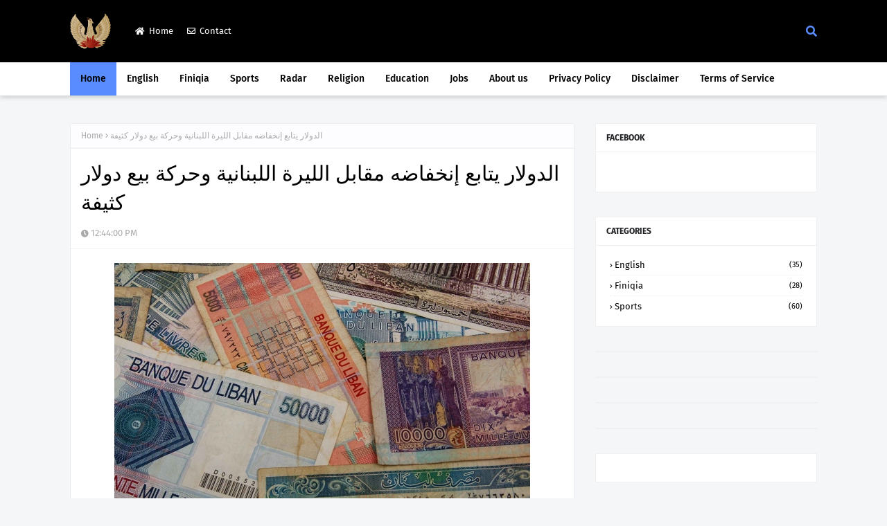

--- FILE ---
content_type: text/html; charset=utf-8
request_url: https://www.google.com/recaptcha/api2/aframe
body_size: 268
content:
<!DOCTYPE HTML><html><head><meta http-equiv="content-type" content="text/html; charset=UTF-8"></head><body><script nonce="EwX9chHhXU5Emj9eHz5L1Q">/** Anti-fraud and anti-abuse applications only. See google.com/recaptcha */ try{var clients={'sodar':'https://pagead2.googlesyndication.com/pagead/sodar?'};window.addEventListener("message",function(a){try{if(a.source===window.parent){var b=JSON.parse(a.data);var c=clients[b['id']];if(c){var d=document.createElement('img');d.src=c+b['params']+'&rc='+(localStorage.getItem("rc::a")?sessionStorage.getItem("rc::b"):"");window.document.body.appendChild(d);sessionStorage.setItem("rc::e",parseInt(sessionStorage.getItem("rc::e")||0)+1);localStorage.setItem("rc::h",'1768831350573');}}}catch(b){}});window.parent.postMessage("_grecaptcha_ready", "*");}catch(b){}</script></body></html>

--- FILE ---
content_type: text/javascript; charset=UTF-8
request_url: http://www.961finiqia.com/feeds/posts/default?max-results=3&start-index=2&alt=json-in-script&callback=jQuery1124026308032265043746_1768831347365&_=1768831347366
body_size: 5700
content:
// API callback
jQuery1124026308032265043746_1768831347365({"version":"1.0","encoding":"UTF-8","feed":{"xmlns":"http://www.w3.org/2005/Atom","xmlns$openSearch":"http://a9.com/-/spec/opensearchrss/1.0/","xmlns$blogger":"http://schemas.google.com/blogger/2008","xmlns$georss":"http://www.georss.org/georss","xmlns$gd":"http://schemas.google.com/g/2005","xmlns$thr":"http://purl.org/syndication/thread/1.0","id":{"$t":"tag:blogger.com,1999:blog-1991661569158739218"},"updated":{"$t":"2025-12-25T04:22:02.004+02:00"},"category":[{"term":"Sports"},{"term":"Radar"},{"term":"English"},{"term":"Finiqia"},{"term":"Wazayef"},{"term":"Iman"},{"term":"Sohha"},{"term":"Tarbia"},{"term":"Di3ayet"},{"term":"Worldwide"},{"term":"contactus"},{"term":"disclaimer"},{"term":"termsofservice"}],"title":{"type":"text","$t":"لبنان للبنانيين وحدهم "},"subtitle":{"type":"html","$t":"موقع إخباري لبناني ينقل أبرز أخبار لبنان، فينيقيا والعالم؛ سياسة، إقتصاد، إجتماع، صحة، رياضة، تربية وأكثر من ذلك. \n\nA Lebanese news site that broadcasts the most important news in Lebanon, Phoenicia and the world; Politics, economy, society, health, sports, education and more."},"link":[{"rel":"http://schemas.google.com/g/2005#feed","type":"application/atom+xml","href":"http:\/\/www.961finiqia.com\/feeds\/posts\/default"},{"rel":"self","type":"application/atom+xml","href":"http:\/\/www.blogger.com\/feeds\/1991661569158739218\/posts\/default?alt=json-in-script\u0026start-index=2\u0026max-results=3"},{"rel":"alternate","type":"text/html","href":"http:\/\/www.961finiqia.com\/"},{"rel":"hub","href":"http://pubsubhubbub.appspot.com/"},{"rel":"previous","type":"application/atom+xml","href":"http:\/\/www.blogger.com\/feeds\/1991661569158739218\/posts\/default?alt=json-in-script\u0026start-index=1\u0026max-results=3"},{"rel":"next","type":"application/atom+xml","href":"http:\/\/www.blogger.com\/feeds\/1991661569158739218\/posts\/default?alt=json-in-script\u0026start-index=5\u0026max-results=3"}],"author":[{"name":{"$t":"Finiqia"},"uri":{"$t":"http:\/\/www.blogger.com\/profile\/12819309168656167380"},"email":{"$t":"noreply@blogger.com"},"gd$image":{"rel":"http://schemas.google.com/g/2005#thumbnail","width":"16","height":"16","src":"https:\/\/img1.blogblog.com\/img\/b16-rounded.gif"}}],"generator":{"version":"7.00","uri":"http://www.blogger.com","$t":"Blogger"},"openSearch$totalResults":{"$t":"2160"},"openSearch$startIndex":{"$t":"2"},"openSearch$itemsPerPage":{"$t":"3"},"entry":[{"id":{"$t":"tag:blogger.com,1999:blog-1991661569158739218.post-2450613304384937664"},"published":{"$t":"2025-12-14T17:55:00.003+02:00"},"updated":{"$t":"2025-12-14T17:55:28.593+02:00"},"title":{"type":"text","$t":"جعجع يلتقي السفير الأمريكي في معراب "},"content":{"type":"html","$t":"\u003Cdiv class=\"separator\" style=\"clear: both; text-align: center;\"\u003E\u003Ca href=\"https:\/\/blogger.googleusercontent.com\/img\/b\/R29vZ2xl\/[base64]\/s750\/geagea-michel-issa_3.jpg\" imageanchor=\"1\" style=\"margin-left: 1em; margin-right: 1em;\"\u003E\u003Cspan style=\"font-size: medium;\"\u003E\u003Cimg border=\"0\" data-original-height=\"444\" data-original-width=\"750\" height=\"378\" src=\"https:\/\/blogger.googleusercontent.com\/img\/b\/R29vZ2xl\/[base64]\/w640-h378\/geagea-michel-issa_3.jpg\" width=\"640\" \/\u003E\u003C\/span\u003E\u003C\/a\u003E\u003C\/div\u003E\u003Cp style=\"text-align: right;\"\u003E\u003Cspan style=\"font-size: medium;\"\u003E\u0026nbsp;التقى رئيس حزب القوات اللبنانيّة سمير جعجع في معراب السفير الأميركي في لبنان ميشال عيسى يرافقه الملحقان السياسيان جسي سافو وجايمي اوماليا، في حضور رئيس جهاز العلاقات الخارجيّة في الحزب الوزير السابق ريشار قيومجيان وعضو الهيئة التنفيذيّة د. جوزف جبيلي.\u003C\/span\u003E\u003C\/p\u003E\u003Cp style=\"text-align: right;\"\u003E\u003Cspan style=\"font-size: medium;\"\u003Eوعرض المجتمعون في الإجتماع الذي استغرق ساعتين من الوقت، للمستجدات السياسيّة على المستويين اللبناني والإقليمي.​\u003C\/span\u003E\u003C\/p\u003E"},"link":[{"rel":"replies","type":"application/atom+xml","href":"http:\/\/www.961finiqia.com\/feeds\/2450613304384937664\/comments\/default","title":"Post Comments"},{"rel":"replies","type":"text/html","href":"http:\/\/www.961finiqia.com\/2025\/12\/blog-post_56.html#comment-form","title":"0 Comments"},{"rel":"edit","type":"application/atom+xml","href":"http:\/\/www.blogger.com\/feeds\/1991661569158739218\/posts\/default\/2450613304384937664"},{"rel":"self","type":"application/atom+xml","href":"http:\/\/www.blogger.com\/feeds\/1991661569158739218\/posts\/default\/2450613304384937664"},{"rel":"alternate","type":"text/html","href":"http:\/\/www.961finiqia.com\/2025\/12\/blog-post_56.html","title":"جعجع يلتقي السفير الأمريكي في معراب "}],"author":[{"name":{"$t":"Finiqia"},"uri":{"$t":"http:\/\/www.blogger.com\/profile\/12819309168656167380"},"email":{"$t":"noreply@blogger.com"},"gd$image":{"rel":"http://schemas.google.com/g/2005#thumbnail","width":"16","height":"16","src":"https:\/\/img1.blogblog.com\/img\/b16-rounded.gif"}}],"media$thumbnail":{"xmlns$media":"http://search.yahoo.com/mrss/","url":"https:\/\/blogger.googleusercontent.com\/img\/b\/R29vZ2xl\/[base64]\/s72-w640-h378-c\/geagea-michel-issa_3.jpg","height":"72","width":"72"},"thr$total":{"$t":"0"}},{"id":{"$t":"tag:blogger.com,1999:blog-1991661569158739218.post-8941101162371095666"},"published":{"$t":"2025-12-14T17:52:00.001+02:00"},"updated":{"$t":"2025-12-14T17:52:35.528+02:00"},"title":{"type":"text","$t":"باسيل: أياً يكن النظام بسوريا، هذا أمر لا يعنينا ! "},"content":{"type":"html","$t":"\u003Cp style=\"text-align: right;\"\u003E\u003C\/p\u003E\u003Cdiv class=\"separator\" style=\"clear: both; text-align: center;\"\u003E\u003Ca href=\"https:\/\/blogger.googleusercontent.com\/img\/b\/R29vZ2xl\/AVvXsEhJ3yjiwgUb6bg0h0lMMj7cBMoYNDrZ7v8TZ1BF7YjZE-_ZhSNaZFQ2N-p4-rlmjpCey3ssDJkSwifxhPD-FbMo17FeTxMrwKgL-9bIQIQWrA9pMk8XmJsfsBivGosg2l2YLL2a3v1qdwzjVVfUuXhmQo4qqlX700if2mrJW8ycijiwA5y_Ra4Y8rgd8C5u\/s634\/gebran%20bassil.jpeg\" imageanchor=\"1\" style=\"margin-left: 1em; margin-right: 1em;\"\u003E\u003Cimg border=\"0\" data-original-height=\"423\" data-original-width=\"634\" height=\"268\" src=\"https:\/\/blogger.googleusercontent.com\/img\/b\/R29vZ2xl\/AVvXsEhJ3yjiwgUb6bg0h0lMMj7cBMoYNDrZ7v8TZ1BF7YjZE-_ZhSNaZFQ2N-p4-rlmjpCey3ssDJkSwifxhPD-FbMo17FeTxMrwKgL-9bIQIQWrA9pMk8XmJsfsBivGosg2l2YLL2a3v1qdwzjVVfUuXhmQo4qqlX700if2mrJW8ycijiwA5y_Ra4Y8rgd8C5u\/w400-h268\/gebran%20bassil.jpeg\" width=\"400\" \/\u003E\u003C\/a\u003E\u003C\/div\u003E\u003Cspan style=\"font-size: medium;\"\u003E\u003Cbr \/\u003E\u003C\/span\u003E\u003Cp\u003E\u003C\/p\u003E\u003Cp style=\"text-align: right;\"\u003E\u003Cspan style=\"font-size: medium;\"\u003E\u0026nbsp;أشار رئيس التيار الوطني الحر النائب جبران باسيل في كلمة القاها خلال العشاء السنوي لهيئة قضاء زغرتا في التيار الى أننا \"عندما نلتقي معكم في زغرتا تصعب الكلمات لأن زغرتا هي مزيج من الكثير من الامور، وعندما نقول زغرتا يتراود الى ذهننا عائلاتها التي هي عائلات كريمة ومحترمة ولديها تاريخها ونضالها وشهداؤها في هذا البلد\".\u0026nbsp;\u003C\/span\u003E\u003C\/p\u003E\u003Cp style=\"text-align: right;\"\u003E\u003Cspan style=\"font-size: medium;\"\u003Eولفت الى أن \"عائلة فرنجية قدمت للبنان رئيساً وشهيداً كذلك عائلة معوض قدمت للبنان لرئيساً أصبح شهيداً وعائلة كرم أعطت للبنان بطل من أبطاله، عائلة الدويهي قدمت للبنان كاهناً بطلاً وبطريركاً \"بطلاً\".\u003C\/span\u003E\u003C\/p\u003E\u003Cp style=\"text-align: right;\"\u003E\u003Cspan style=\"font-size: medium;\"\u003Eوأضاف: \"قيمة التيار الوطني الحر في زغرتا أنه ليس عائلة بل من كلّ عائلة ومن كل منزل وتاريخ ونضال. وفي كل مرة كان لبنان بخطر كان أهل زغرتا الزاوية على خطّ النار يواجهون ولبنان اليوم بخطر حقيقي علينا جميعاً ولهذا مهما كانت الظروف يجب أن نقف الى جانب بعضنا لنواجه هذا الخطر ولندافع عن وحدة لبنان. وأنا لا أعرف أحدا من أبناء زغرتا لم يقف للدفاع عن وحدة لبنان واستقلاله\"، مشيرا الى أن \"لم يقم أي من أبناء زغرتا بالدعوة لتقسيم لبنان لأن زغرتا بموقعها وبتاريخها تعرف ما معنى أن يكون لبنان موحّداً ونحافظ عليه\".\u0026nbsp;\u003C\/span\u003E\u003C\/p\u003E\u003Cp style=\"text-align: right;\"\u003E\u003Cspan style=\"font-size: medium;\"\u003Eباسيل شدد على أننا \"تيار الـ10452 كلم مربع وقال: \"اليوم نحن خائفون على هذه المساحة عندما نسمع أصواتاً من مسؤولين دوليين كبار يقولون فيها إن \"لبنان وسوريا هم واحد\" وماذا يحصل إذا تعاطينا معهم كبلد واحد، ونسمع آخرين يهددون اللبنانيين بأنه إّذا لم تخضعوا فالحرب لن تكون فقط عليكم من إسرائيل بل من سوريا أيضاً\".\u0026nbsp;\u003C\/span\u003E\u003C\/p\u003E\u003Cp style=\"text-align: right;\"\u003E\u003Cspan style=\"font-size: medium;\"\u003Eولفت الى أننا \"لا نريد الا أفضل العلاقات مع سوريا طالما سوريا في سوريا وأياً يكن النظام بسوريا لأن هذا أمر لا يعنينا بل أهل سوريا، ولم نسمح لأنفسنا أن نتدخل بشؤون سوريا حتى لا تسمح سوريا لنفسها بأن تتدخل بأمورنا\".\u003C\/span\u003E\u003C\/p\u003E\u003Cp style=\"text-align: right;\"\u003E\u003Cspan style=\"font-size: medium;\"\u003Eوأضاف: \"نسمع أن هناك رهانات جديدة على أنظمة ومشاريع تمسّ بسيادة لبنان واستقلاله ويراهنون على دول من الخارج أكانت اسرائيل أو سوريا، والأفظع أن هناك من يراهن على سوريا واسرائيل معاً لكسر اللبنانيين عندها حتماً سنشعر بالخوف ونتوحد مع بعضنا البعض من كل عائلات زغرتا لندافع عن لبنان عندما يكون بخطر وهو اليوم بأكثر مرحلة هو فيها بخطر لأن هناك من يفكر بتغيير حدوده من جديد وهناك من يراهن على تقسيم سوريا ليُقسّم لبنان من بعدها\".\u003C\/span\u003E\u003C\/p\u003E\u003Cp style=\"text-align: right;\"\u003E\u003Cspan style=\"font-size: medium;\"\u003E\u0026nbsp;وتابع: \"أبناء زغرتا يدركون ذلك وهم جيران طرابلس عاصمة الشمال وانتم تحمون بمنطقتكم كل لبنان بكل تلاوينه وأفكاره ومهما كان لبنان وأينما كان نحن نحمل من بعضنا تقاليد ومعتقدات ولا نستطيع في هذه اللحظة أن نتنكر لبعضنا لأنه عندها نخسر وطننا\".\u003C\/span\u003E\u003C\/p\u003E\u003Cp style=\"text-align: right;\"\u003E\u003Cspan style=\"font-size: medium;\"\u003Eوقال: مع الرئيس الراحل حافظ الاسد كنا بشعار شعب واحد بدولتين ولم نقبل بذلك وانكسرنا ونفينا وسجنا وناضلنا ولم نركع ولم نوقع وليس لنقبل اليوم أن يقولوا لنا انتم شعب واحد فب دولة واحدة لا نحن شعبين بدولتين\".\u0026nbsp;\u003C\/span\u003E\u003C\/p\u003E\u003Cp style=\"text-align: right;\"\u003E\u003Cspan style=\"font-size: medium;\"\u003Eوأكد باسيل أنه \"نتحدث عن خوفنا من النزوح السوري وتحدثنا العام الماضي انه لم يعد نزوحاً سورياً بل جيش نزوح سوري محتل للبنان ونرى المشهد الذي رأيناه الاسبوع الماضي من \"أرتال\" من النازحين السوريين يحتلون الطرقات ويسرحون ويهتفون هتافات تخصهم وتعنيهم وهم أحرار فيها وليس ليتحدوا فيها لبنانيين، لكن كل شخص يعيش في لبنان بطريقة غير شرعية يجب ألا تقبل به السلطة اللبنانية خاصة عندما يتحول أداةً لمشروع سياسي ليس لبنانيا\".\u003C\/span\u003E\u003C\/p\u003E\u003Cp style=\"text-align: right;\"\u003E\u003Cspan style=\"font-size: medium;\"\u003E\u003Cbr \/\u003E\u003C\/span\u003E\u003C\/p\u003E\u003Cp style=\"text-align: right;\"\u003E\u003Cspan style=\"font-size: medium;\"\u003Eوقال: \"هذا الخطر الذي نبهنا منه بدأنا نراه بعيوننا\"، مشددا على أن \"المشهد الذي رأيناه الاسبوع الماضي هو نوع من احتلال جديد للبنان وعندما تشاهد السلطة هذا الامر ولا تشعر أنها يجب أن تفعل أي شيء أو تبادر لإعادة فورية للنازحين نكون أمام مشكلة حقيقية\".\u003C\/span\u003E\u003C\/p\u003E"},"link":[{"rel":"replies","type":"application/atom+xml","href":"http:\/\/www.961finiqia.com\/feeds\/8941101162371095666\/comments\/default","title":"Post Comments"},{"rel":"replies","type":"text/html","href":"http:\/\/www.961finiqia.com\/2025\/12\/blog-post_67.html#comment-form","title":"0 Comments"},{"rel":"edit","type":"application/atom+xml","href":"http:\/\/www.blogger.com\/feeds\/1991661569158739218\/posts\/default\/8941101162371095666"},{"rel":"self","type":"application/atom+xml","href":"http:\/\/www.blogger.com\/feeds\/1991661569158739218\/posts\/default\/8941101162371095666"},{"rel":"alternate","type":"text/html","href":"http:\/\/www.961finiqia.com\/2025\/12\/blog-post_67.html","title":"باسيل: أياً يكن النظام بسوريا، هذا أمر لا يعنينا ! "}],"author":[{"name":{"$t":"Finiqia"},"uri":{"$t":"http:\/\/www.blogger.com\/profile\/12819309168656167380"},"email":{"$t":"noreply@blogger.com"},"gd$image":{"rel":"http://schemas.google.com/g/2005#thumbnail","width":"16","height":"16","src":"https:\/\/img1.blogblog.com\/img\/b16-rounded.gif"}}],"media$thumbnail":{"xmlns$media":"http://search.yahoo.com/mrss/","url":"https:\/\/blogger.googleusercontent.com\/img\/b\/R29vZ2xl\/AVvXsEhJ3yjiwgUb6bg0h0lMMj7cBMoYNDrZ7v8TZ1BF7YjZE-_ZhSNaZFQ2N-p4-rlmjpCey3ssDJkSwifxhPD-FbMo17FeTxMrwKgL-9bIQIQWrA9pMk8XmJsfsBivGosg2l2YLL2a3v1qdwzjVVfUuXhmQo4qqlX700if2mrJW8ycijiwA5y_Ra4Y8rgd8C5u\/s72-w400-h268-c\/gebran%20bassil.jpeg","height":"72","width":"72"},"thr$total":{"$t":"0"}},{"id":{"$t":"tag:blogger.com,1999:blog-1991661569158739218.post-3737490268094056299"},"published":{"$t":"2025-12-14T17:46:00.000+02:00"},"updated":{"$t":"2025-12-14T17:46:00.502+02:00"},"title":{"type":"text","$t":"الرئيس عون يدين اعتداء سيدني "},"content":{"type":"html","$t":"\u003Cp\u003E\u003C\/p\u003E\u003Cdiv style=\"text-align: center;\"\u003E\u003Cspan style=\"font-size: medium;\"\u003E\u0026nbsp;\u003C\/span\u003E\u003C\/div\u003E\u003Cdiv class=\"separator\" style=\"clear: both; text-align: center;\"\u003E\u003Ca href=\"https:\/\/blogger.googleusercontent.com\/img\/b\/R29vZ2xl\/AVvXsEisSJcu3cVIjyFhrOiFAMgiHvDXx4kv55NL9HS6zXf7WQ65DO8ZKTfiQrKoZLjnopzEpFvGmUf9TIRueSIqv79GueERxWrn3aHShHsNLURfwPmLtPjP0Ix3Q7JSUkx_eQj3Riji34zFzu74dsc7JPOneH1RLjPFdyyaKfxA0zrEon3yVfhi4N8K_gBj3jZ1\/s1064\/joseph%20aoun.jpg\" imageanchor=\"1\" style=\"margin-left: 1em; margin-right: 1em;\"\u003E\u003Cspan style=\"font-size: medium;\"\u003E\u003Cimg border=\"0\" data-original-height=\"531\" data-original-width=\"1064\" height=\"320\" src=\"https:\/\/blogger.googleusercontent.com\/img\/b\/R29vZ2xl\/AVvXsEisSJcu3cVIjyFhrOiFAMgiHvDXx4kv55NL9HS6zXf7WQ65DO8ZKTfiQrKoZLjnopzEpFvGmUf9TIRueSIqv79GueERxWrn3aHShHsNLURfwPmLtPjP0Ix3Q7JSUkx_eQj3Riji34zFzu74dsc7JPOneH1RLjPFdyyaKfxA0zrEon3yVfhi4N8K_gBj3jZ1\/w640-h320\/joseph%20aoun.jpg\" width=\"640\" \/\u003E\u003C\/span\u003E\u003C\/a\u003E\u003C\/div\u003E\u003Cp\u003E\u003C\/p\u003E\u003Cp style=\"text-align: center;\"\u003E\u003Cspan style=\"font-size: medium;\"\u003E​صدر عن رئاسة الجمهورية البيان التالي:\u003C\/span\u003E\u003C\/p\u003E\u003Cp style=\"text-align: center;\"\u003E\u003Cspan style=\"font-size: medium;\"\u003Eأكد رئيس الجمهورية العماد جوزيف عون إدانته الكاملة للإعتداء الذي وقع في مدينة سيدني الأسترالية.\u003C\/span\u003E\u003C\/p\u003E\u003Cp style=\"text-align: center;\"\u003E\u003Cspan style=\"font-size: medium;\"\u003Eوشدد على أن القيم الإنسانية، وفي طليعتها قيمة الحق في الحياة، هي مبادئ عالمية ثابتة، غير خاضعة للاستنساب ولا للمزاجية أو إلاجتزاء.\u003C\/span\u003E\u003C\/p\u003E\u003Cp style=\"text-align: center;\"\u003E\u003Cspan style=\"font-size: medium;\"\u003Eفكما ندين ونرفض الاعتداء على أي مدني بريء في غزة أو في جنوب لبنان أو في اي منطقة من العالم، كذلك بالمبدأ والواجب نفسيهما، ندين ما حصل في سيدني.\u003C\/span\u003E\u003C\/p\u003E\u003Cp style=\"text-align: center;\"\u003E\u003Cspan style=\"font-size: medium;\"\u003Eوشدد الرئيس عون على ان مسؤولية هذه المآسي تقع على منظومات نشر أفكار الكراهية والتطرف ورفض الآخر والسعي بالعنف إلى قيام أنظمة الآحاديات الدينية او العرقية او السياسية.\u003C\/span\u003E\u003C\/p\u003E\u003Cp style=\"text-align: center;\"\u003E\u003Cspan style=\"font-size: medium;\"\u003Eتماما كما تقع على ما يغذي تلك السياقات من ظواهر ظلم وقهر وغياب للعدالة في عالمنا الراهن.\u003C\/span\u003E\u003C\/p\u003E\u003Cp style=\"text-align: center;\"\u003E\u003Cspan style=\"font-size: medium;\"\u003Eوختم الرئيس عون بدعوة العالم للتوقف عند خلفيات وأبعاد هذه الكوارث. والى العمل على مكافحة الإرهاب بمواجهة شاملة لمرتكبيه كما لأفكاره وعقوله وذرائعه كافة.\u003C\/span\u003E\u003C\/p\u003E\u003Cp style=\"text-align: center;\"\u003E\u003Cspan style=\"font-size: medium;\"\u003Eوهو ما كان لبنان وسيظل في طليعة المجندين له: مكافحاً دؤوبا لكل تطرف. وموطناً لكل اعتدال وعدالة وسلام بين كل البشر.\u003C\/span\u003E\u003C\/p\u003E"},"link":[{"rel":"replies","type":"application/atom+xml","href":"http:\/\/www.961finiqia.com\/feeds\/3737490268094056299\/comments\/default","title":"Post Comments"},{"rel":"replies","type":"text/html","href":"http:\/\/www.961finiqia.com\/2025\/12\/blog-post_99.html#comment-form","title":"0 Comments"},{"rel":"edit","type":"application/atom+xml","href":"http:\/\/www.blogger.com\/feeds\/1991661569158739218\/posts\/default\/3737490268094056299"},{"rel":"self","type":"application/atom+xml","href":"http:\/\/www.blogger.com\/feeds\/1991661569158739218\/posts\/default\/3737490268094056299"},{"rel":"alternate","type":"text/html","href":"http:\/\/www.961finiqia.com\/2025\/12\/blog-post_99.html","title":"الرئيس عون يدين اعتداء سيدني "}],"author":[{"name":{"$t":"Finiqia"},"uri":{"$t":"http:\/\/www.blogger.com\/profile\/12819309168656167380"},"email":{"$t":"noreply@blogger.com"},"gd$image":{"rel":"http://schemas.google.com/g/2005#thumbnail","width":"16","height":"16","src":"https:\/\/img1.blogblog.com\/img\/b16-rounded.gif"}}],"media$thumbnail":{"xmlns$media":"http://search.yahoo.com/mrss/","url":"https:\/\/blogger.googleusercontent.com\/img\/b\/R29vZ2xl\/AVvXsEisSJcu3cVIjyFhrOiFAMgiHvDXx4kv55NL9HS6zXf7WQ65DO8ZKTfiQrKoZLjnopzEpFvGmUf9TIRueSIqv79GueERxWrn3aHShHsNLURfwPmLtPjP0Ix3Q7JSUkx_eQj3Riji34zFzu74dsc7JPOneH1RLjPFdyyaKfxA0zrEon3yVfhi4N8K_gBj3jZ1\/s72-w640-h320-c\/joseph%20aoun.jpg","height":"72","width":"72"},"thr$total":{"$t":"0"}}]}});

--- FILE ---
content_type: text/plain
request_url: https://www.google-analytics.com/j/collect?v=1&_v=j102&a=619577357&t=pageview&_s=1&dl=http%3A%2F%2Fwww.961finiqia.com%2F2020%2F07%2Fblog-post_4.html&ul=en-us%40posix&dt=%D8%A7%D9%84%D8%AF%D9%88%D9%84%D8%A7%D8%B1%20%D9%8A%D8%AA%D8%A7%D8%A8%D8%B9%20%D8%A5%D9%86%D8%AE%D9%81%D8%A7%D8%B6%D9%87%20%D9%85%D9%82%D8%A7%D8%A8%D9%84%20%D8%A7%D9%84%D9%84%D9%8A%D8%B1%D8%A9%20%D8%A7%D9%84%D9%84%D8%A8%D9%86%D8%A7%D9%86%D9%8A%D8%A9%20%D9%88%D8%AD%D8%B1%D9%83%D8%A9%20%D8%A8%D9%8A%D8%B9%20%D8%AF%D9%88%D9%84%D8%A7%D8%B1%20%D9%83%D8%AB%D9%8A%D9%81%D8%A9&sr=1280x720&vp=1280x720&_u=IEBAAEABAAAAACAAI~&jid=1361276465&gjid=1288521585&cid=1195295946.1768831348&tid=UA-92810819-1&_gid=1697704442.1768831348&_r=1&_slc=1&z=2069215950
body_size: -450
content:
2,cG-2N52Y9SN7C